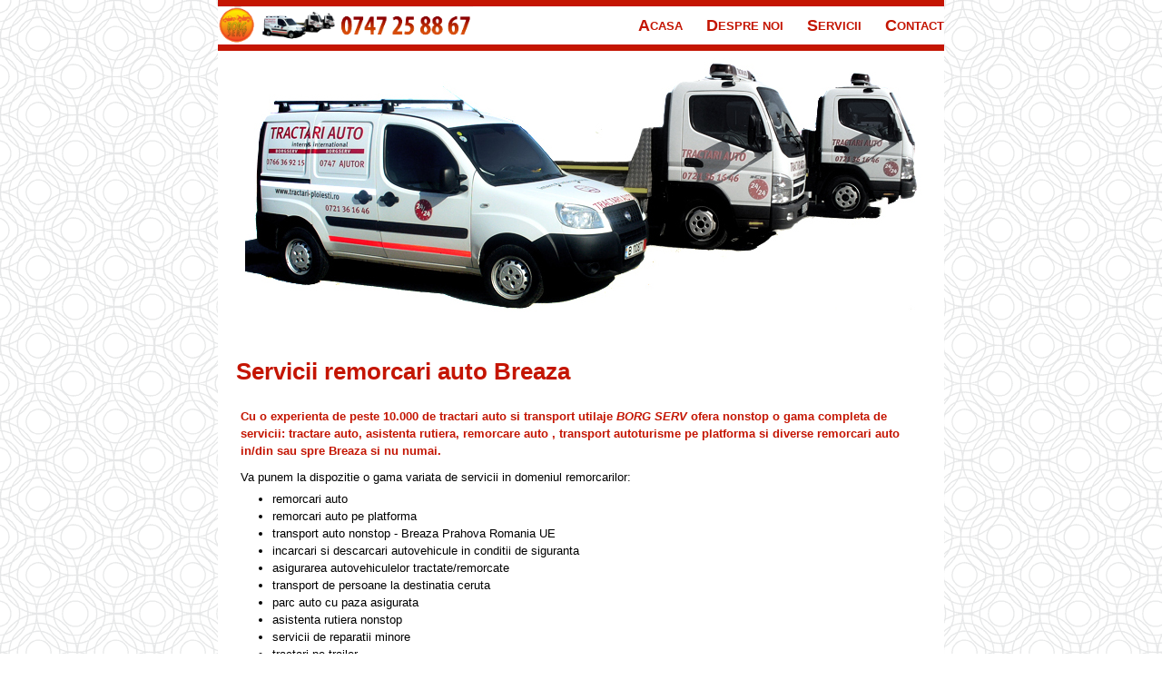

--- FILE ---
content_type: text/html; charset=UTF-8
request_url: https://breaza.remorcariautoploiesti.ro/servicii.html
body_size: 2157
content:
<!doctype html>
<html>
<head>
    <meta charset="utf-8">
    <meta name="viewport" content="width=device-width, initial-scale=1">
    <title>Servicii Remorcari Auto Breaza, Prahova - 0747 258 867</title>
    <meta name="description" content="Oferim servicii de Remorcari auto in Breaza, judetul Prahova, dar si in tara la solicitarile clientilor.">
    <meta name="keywords" content="remorcari auto breaza, remorcari auto, remorcari prahova, remorcari breaza, remorcari dn1">
            <script type="text/javascript">
            var _gaq = _gaq || [];
            _gaq.push(['_setAccount', 'UA-21476301-1']);
            _gaq.push(['_trackPageview']);

            (function() {
                var ga = document.createElement('script'); ga.type = 'text/javascript'; ga.async = true;
                ga.src = ('https:' == document.location.protocol ? 'https://ssl' : 'http://www') + '.google-analytics.com/ga.js';
                var s = document.getElementsByTagName('script')[0]; s.parentNode.insertBefore(ga, s);
            })();
        </script>
        <link rel="stylesheet" href="assets/css/style.css" media="all"/>
</head>
<body>
<div class="container">
    <nav class="navbar" role="navigation" aria-label="main navigation">
        <div class="navbar-brand">
            <a href="tel:0040747258867" class="navbar-item">
                <img src="https://breaza.remorcariautoploiesti.ro/assets/img/head.png" alt="Logo">
            </a>
            <button class="button navbar-burger" data-target="navMenu">
                <span></span>
                <span></span>
                <span></span>
            </button>
        </div>

        <div class="navbar-menu" id="navMenu">
            <div class="navbar-end is-active">
                                    <a class="navbar-item" href="https://breaza.remorcariautoploiesti.ro/"><b>A</b>casa</a>
                                    <a class="navbar-item" href="https://breaza.remorcariautoploiesti.ro/despre.html"><b>D</b>espre Noi</a>
                                    <a class="navbar-item" href="https://breaza.remorcariautoploiesti.ro/servicii.html"><b>S</b>ervicii</a>
                                    <a class="navbar-item" href="https://breaza.remorcariautoploiesti.ro/contact.html"><b>C</b>ontact</a>
                            </div>
        </div>
    </nav>

    <ul class="rslides">
        <li><a href="tel:0040747258867"><img src="https://breaza.remorcariautoploiesti.ro/assets/img/1.jpg" alt=""></a></li>
        <li><a href="tel:0040747258867"><img src="https://breaza.remorcariautoploiesti.ro/assets/img/2.jpg" alt=""></a></li>
        <li><a href="tel:0040747258867"><img src="https://breaza.remorcariautoploiesti.ro/assets/img/3.jpg" alt=""></a></li>
        <li><a href="tel:0040747258867"><img src="https://breaza.remorcariautoploiesti.ro/assets/img/4.jpg" alt=""></a></li>
    </ul>


    <div class="section">
            <h1 class="title">
        Servicii remorcari auto Breaza
    </h1>
    <p class="text-red">
        Cu o experienta de peste 10.000 de tractari auto si transport utilaje <em>BORG SERV</em> ofera nonstop o gama completa de servicii: tractare auto, asistenta rutiera, remorcare auto , transport autoturisme pe platforma si diverse remorcari auto in/din sau spre Breaza si nu numai.
    </p>
    <p>
        Va punem la dispozitie o gama variata de servicii in domeniul remorcarilor:
    </p>

    <ul>
        <li>remorcari auto</li>
        <li>remorcari auto pe platforma</li>
        <li>transport auto nonstop - Breaza Prahova Romania UE</li>
        <li>incarcari si descarcari autovehicule in conditii de siguranta</li>
        <li>asigurarea autovehiculelor tractate/remorcate</li>
        <li>transport de persoane la destinatia ceruta</li>
        <li>parc auto cu paza asigurata</li>
        <li>asistenta rutiera nonstop</li>
        <li>servicii de reparatii minore</li>
        <li>tractari pe trailer</li>
        <li>acoperire nationala de tractari auto</li>
    </ul>

    <div class="has-text-centered is-hidden-mobile">
        
        <script type="text/javascript"><!--
            google_ad_client = "ca-pub-1497590520932365";
            /* transport - harta */
            google_ad_slot = "8231703261";
            google_ad_width = 728;
            google_ad_height = 90;
            //-->
        </script>
        <script type="text/javascript" src="http://pagead2.googlesyndication.com/pagead/show_ads.js"></script>
        
    </div>

    <p>
        Oferim servicii de tractari NonStop, pentru autoturisme avariate, defecte sau noi (<em>jeep, dube si dubite, van-uri, rulote, atv-uri, tractoare, camioane, barci etc. chiar si tractari utilaje de mare tonaj</em>).
        Asiguram transport pentru <em>utilaje agricole si motostivuitoare</em> cu masa maxima de 4000kg.
        Cu autospeciale performante, noi si dotate cu echipamente moderne, alaturi de experienta noastra in domeniu <em>tractarilor si remorcarilor auto</em>, va oferim servicii de cea mai buna calitate, iar odata contactati putem interveni la locul indicat de dvs. in cel mai scurt timp.
    </p>
    <p>
        Pe toata durata transportului si a operatiunilor intreprinse in sensul tractarii auto, autoturismul dvs. este asigurat iar oferta de preturi este una transparenta, fara taxe ascunse, putind fi negociata in functie de distantele parcurse si greutatea tractata / transportata.
    </p>

    <div class="columns">
        <div class="column has-text-centered">
            
        <script type="text/javascript"><!--
            google_ad_client = "ca-pub-1497590520932365";
            /* transport - prima pagina */
            google_ad_slot = "3429196969";
            google_ad_width = 300;
            google_ad_height = 250;
            //-->
        </script>
        <script type="text/javascript" src="http://pagead2.googlesyndication.com/pagead/show_ads.js"></script>
        
        </div>
        <div class="column has-text-centered">
            
        <script type="text/javascript"><!--
            google_ad_client = "ca-pub-1497590520932365";
            /* transport - prima pagina */
            google_ad_slot = "3429196969";
            google_ad_width = 300;
            google_ad_height = 250;
            //-->
        </script>
        <script type="text/javascript" src="http://pagead2.googlesyndication.com/pagead/show_ads.js"></script>
        
        </div>
    </div>
    <p>
        Daca doriti o operatiune care nu este mentionata mai sus, apelati cu incredere. Consultantii nostri va vor da cele mai bune sfaturi pentru remorcari auto in functie de dorintele dvs.
    </p>
        <div class="tags">
                                    <span class="tag is-light is-medium"><a href="https://azuga.remorcariautoploiesti.ro">Azuga</a></span>
                                                <span class="tag is-light is-medium"><a href="https://baicoi.remorcariautoploiesti.ro">Baicoi</a></span>
                                                <span class="tag is-light is-medium"><a href="https://boldesti-scaieni.remorcariautoploiesti.ro">Boldesti Scaieni</a></span>
                                                <span class="tag is-light is-medium"><a href="https://breaza.remorcariautoploiesti.ro">Breaza</a></span>
                                                <span class="tag is-light is-medium"><a href="https://busteni.remorcariautoploiesti.ro">Busteni</a></span>
                                                <span class="tag is-light is-medium"><a href="https://campina.remorcariautoploiesti.ro">Campina</a></span>
                                                <span class="tag is-light is-medium"><a href="https://cheia.remorcariautoploiesti.ro">Cheia</a></span>
                                                <span class="tag is-light is-medium"><a href="https://comarnic.remorcariautoploiesti.ro">Comarnic</a></span>
                                                <span class="tag is-light is-medium"><a href="https://mizil.remorcariautoploiesti.ro">Mizil</a></span>
                                                <span class="tag is-light is-medium"><a href="https://paulesti.remorcariautoploiesti.ro">Paulesti</a></span>
                                                <span class="tag is-light is-medium"><a href="https://remorcariautoploiesti.ro">Ploiesti</a></span>
                                                <span class="tag is-light is-medium"><a href="https://plopeni.remorcariautoploiesti.ro">Plopeni</a></span>
                                                <span class="tag is-light is-medium"><a href="https://predeal.remorcariautoploiesti.ro">Predeal</a></span>
                                                <span class="tag is-light is-medium"><a href="https://sinaia.remorcariautoploiesti.ro">Sinaia</a></span>
                                                <span class="tag is-light is-medium"><a href="https://slanic.remorcariautoploiesti.ro">Slanic</a></span>
                                                <span class="tag is-light is-medium"><a href="https://urlati.remorcariautoploiesti.ro">Urlati</a></span>
                                                <span class="tag is-light is-medium"><a href="https://valea-prahovei.remorcariautoploiesti.ro">Valea Prahovei</a></span>
                                                <span class="tag is-light is-medium"><a href="https://valenii-de-munte.remorcariautoploiesti.ro">Valenii de Munte</a></span>
                            </div>
    </div>

    <div class="footer">
        remorcariautoploiesti.ro © 2011 Toate drepturile sunt rezervate Remorcari Auto Breaza
        Site creeat de <a href="http://www.siteieftin.eu" target="_blank">www.siteieftin.eu</a>
    </div>
</div>

<script type="text/javascript" src="assets/js/jquery-3.2.1.min.js"></script>
<script type="text/javascript" src="assets/js/responsiveslides.min.js"></script>
<script type="text/javascript" src="assets/js/site.js"></script>
</body>
</html>

--- FILE ---
content_type: text/javascript
request_url: https://breaza.remorcariautoploiesti.ro/assets/js/site.js
body_size: 206
content:
$(function() {
    $(".rslides").responsiveSlides();
});

document.addEventListener('DOMContentLoaded', function () {
    // Get all "navbar-burger" elements
    var $navbarBurgers = Array.prototype.slice.call(document.querySelectorAll('.navbar-burger'), 0);
    // Check if there are any navbar burgers
    if ($navbarBurgers.length > 0) {
        // Add a click event on each of them
        $navbarBurgers.forEach(function ($el) {
            $el.addEventListener('click', function () {
                // Get the target from the "data-target" attribute
                var target = $el.dataset.target;
                var $target = document.getElementById(target);
                // Toggle the class on both the "navbar-burger" and the "navbar-menu"
                $el.classList.toggle('is-active');
                $target.classList.toggle('is-active');
            });
        });
    }
});